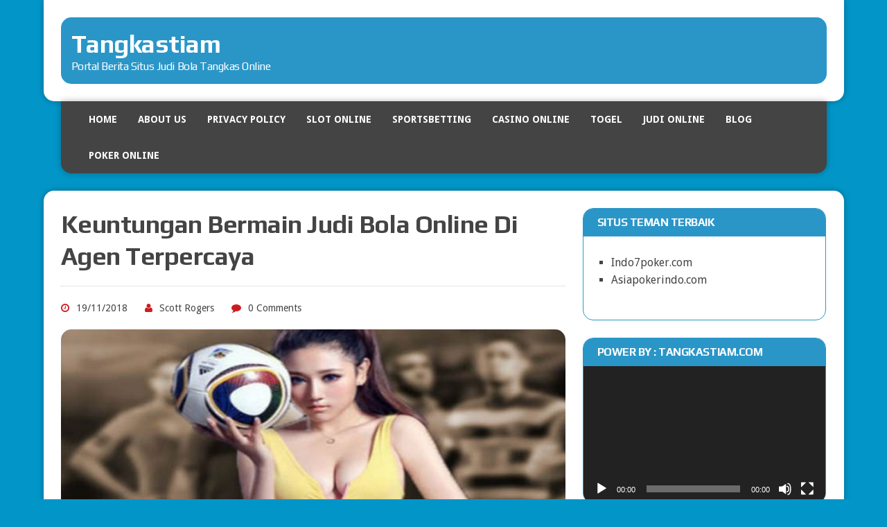

--- FILE ---
content_type: text/html; charset=UTF-8
request_url: https://tangkastiam.com/keuntungan-bermain-judi-bola-online-di-agen-terpercaya/
body_size: 14205
content:
<!DOCTYPE html>
<html class="no-js" lang="id">
<head>
<meta charset="UTF-8">
<meta name="viewport" content="width=device-width, initial-scale=1.0">
<meta name="p:domain_verify" content="929621f24ff69f8d9592212e3d6a4d21"/>
<link rel="profile" href="https://gmpg.org/xfn/11" />
<meta name='robots' content='index, follow, max-image-preview:large, max-snippet:-1, max-video-preview:-1' />
	<style>img:is([sizes="auto" i], [sizes^="auto," i]) { contain-intrinsic-size: 3000px 1500px }</style>
	
	<!-- This site is optimized with the Yoast SEO plugin v26.7 - https://yoast.com/wordpress/plugins/seo/ -->
	<title>Keuntungan Bermain Judi Bola Online Di Agen Terpercaya</title>
	<meta name="description" content="Keuntungan Bermain Judi Bola Online Di Agen Terpercaya dimana situs ini menawarkan banyak sekali promo-promo seru serta layanan terbaik." />
	<link rel="canonical" href="https://tangkastiam.com/keuntungan-bermain-judi-bola-online-di-agen-terpercaya/" />
	<meta property="og:locale" content="id_ID" />
	<meta property="og:type" content="article" />
	<meta property="og:title" content="Keuntungan Bermain Judi Bola Online Di Agen Terpercaya" />
	<meta property="og:description" content="Keuntungan Bermain Judi Bola Online Di Agen Terpercaya dimana situs ini menawarkan banyak sekali promo-promo seru serta layanan terbaik." />
	<meta property="og:url" content="https://tangkastiam.com/keuntungan-bermain-judi-bola-online-di-agen-terpercaya/" />
	<meta property="og:site_name" content="Tangkastiam" />
	<meta property="article:published_time" content="2018-11-19T07:32:24+00:00" />
	<meta property="article:modified_time" content="2018-12-26T07:42:01+00:00" />
	<meta property="og:image" content="https://tangkastiam.com/wp-content/uploads/2018/12/Keuntungan-Bermain-Judi-Bola-Online-Di-Agen-Terpercaya.jpg" />
	<meta property="og:image:width" content="640" />
	<meta property="og:image:height" content="300" />
	<meta property="og:image:type" content="image/jpeg" />
	<meta name="author" content="Scott Rogers" />
	<meta name="twitter:card" content="summary_large_image" />
	<meta name="twitter:label1" content="Ditulis oleh" />
	<meta name="twitter:data1" content="Scott Rogers" />
	<meta name="twitter:label2" content="Estimasi waktu membaca" />
	<meta name="twitter:data2" content="2 menit" />
	<script type="application/ld+json" class="yoast-schema-graph">{"@context":"https://schema.org","@graph":[{"@type":"Article","@id":"https://tangkastiam.com/keuntungan-bermain-judi-bola-online-di-agen-terpercaya/#article","isPartOf":{"@id":"https://tangkastiam.com/keuntungan-bermain-judi-bola-online-di-agen-terpercaya/"},"author":{"name":"Scott Rogers","@id":"https://tangkastiam.com/#/schema/person/2b735f3cb197c66b5ba2dc84d395f785"},"headline":"Keuntungan Bermain Judi Bola Online Di Agen Terpercaya","datePublished":"2018-11-19T07:32:24+00:00","dateModified":"2018-12-26T07:42:01+00:00","mainEntityOfPage":{"@id":"https://tangkastiam.com/keuntungan-bermain-judi-bola-online-di-agen-terpercaya/"},"wordCount":364,"image":{"@id":"https://tangkastiam.com/keuntungan-bermain-judi-bola-online-di-agen-terpercaya/#primaryimage"},"thumbnailUrl":"https://tangkastiam.com/wp-content/uploads/2018/12/Keuntungan-Bermain-Judi-Bola-Online-Di-Agen-Terpercaya.jpg","keywords":["Agen Bola Terpercaya","Agen judi Bola","Bandar Judi Bola","Daftar Judi Bola","Judi Bola","Judi Bola Online","Judi Taruhan Bola","Situs judi Bola","Taruhan Bola"],"articleSection":["Sportsbetting"],"inLanguage":"id"},{"@type":"WebPage","@id":"https://tangkastiam.com/keuntungan-bermain-judi-bola-online-di-agen-terpercaya/","url":"https://tangkastiam.com/keuntungan-bermain-judi-bola-online-di-agen-terpercaya/","name":"Keuntungan Bermain Judi Bola Online Di Agen Terpercaya","isPartOf":{"@id":"https://tangkastiam.com/#website"},"primaryImageOfPage":{"@id":"https://tangkastiam.com/keuntungan-bermain-judi-bola-online-di-agen-terpercaya/#primaryimage"},"image":{"@id":"https://tangkastiam.com/keuntungan-bermain-judi-bola-online-di-agen-terpercaya/#primaryimage"},"thumbnailUrl":"https://tangkastiam.com/wp-content/uploads/2018/12/Keuntungan-Bermain-Judi-Bola-Online-Di-Agen-Terpercaya.jpg","datePublished":"2018-11-19T07:32:24+00:00","dateModified":"2018-12-26T07:42:01+00:00","author":{"@id":"https://tangkastiam.com/#/schema/person/2b735f3cb197c66b5ba2dc84d395f785"},"description":"Keuntungan Bermain Judi Bola Online Di Agen Terpercaya dimana situs ini menawarkan banyak sekali promo-promo seru serta layanan terbaik.","breadcrumb":{"@id":"https://tangkastiam.com/keuntungan-bermain-judi-bola-online-di-agen-terpercaya/#breadcrumb"},"inLanguage":"id","potentialAction":[{"@type":"ReadAction","target":["https://tangkastiam.com/keuntungan-bermain-judi-bola-online-di-agen-terpercaya/"]}]},{"@type":"ImageObject","inLanguage":"id","@id":"https://tangkastiam.com/keuntungan-bermain-judi-bola-online-di-agen-terpercaya/#primaryimage","url":"https://tangkastiam.com/wp-content/uploads/2018/12/Keuntungan-Bermain-Judi-Bola-Online-Di-Agen-Terpercaya.jpg","contentUrl":"https://tangkastiam.com/wp-content/uploads/2018/12/Keuntungan-Bermain-Judi-Bola-Online-Di-Agen-Terpercaya.jpg","width":640,"height":300,"caption":"Keuntungan Bermain Judi Bola Online Di Agen Terpercaya"},{"@type":"BreadcrumbList","@id":"https://tangkastiam.com/keuntungan-bermain-judi-bola-online-di-agen-terpercaya/#breadcrumb","itemListElement":[{"@type":"ListItem","position":1,"name":"Home","item":"https://tangkastiam.com/"},{"@type":"ListItem","position":2,"name":"Keuntungan Bermain Judi Bola Online Di Agen Terpercaya"}]},{"@type":"WebSite","@id":"https://tangkastiam.com/#website","url":"https://tangkastiam.com/","name":"Tangkastiam","description":"Portal Berita Situs Judi Bola Tangkas Online","potentialAction":[{"@type":"SearchAction","target":{"@type":"EntryPoint","urlTemplate":"https://tangkastiam.com/?s={search_term_string}"},"query-input":{"@type":"PropertyValueSpecification","valueRequired":true,"valueName":"search_term_string"}}],"inLanguage":"id"},{"@type":"Person","@id":"https://tangkastiam.com/#/schema/person/2b735f3cb197c66b5ba2dc84d395f785","name":"Scott Rogers","image":{"@type":"ImageObject","inLanguage":"id","@id":"https://tangkastiam.com/#/schema/person/image/","url":"https://secure.gravatar.com/avatar/4114ec84f11623e65f5d1661573c0877622cb14a3af774e60103f5590d3dd701?s=96&d=mm&r=g","contentUrl":"https://secure.gravatar.com/avatar/4114ec84f11623e65f5d1661573c0877622cb14a3af774e60103f5590d3dd701?s=96&d=mm&r=g","caption":"Scott Rogers"}}]}</script>
	<!-- / Yoast SEO plugin. -->


<link rel='dns-prefetch' href='//fonts.googleapis.com' />
<link rel="alternate" type="application/rss+xml" title="Tangkastiam &raquo; Feed" href="https://tangkastiam.com/feed/" />
<link rel="alternate" type="application/rss+xml" title="Tangkastiam &raquo; Umpan Komentar" href="https://tangkastiam.com/comments/feed/" />
<script type="text/javascript">
/* <![CDATA[ */
window._wpemojiSettings = {"baseUrl":"https:\/\/s.w.org\/images\/core\/emoji\/16.0.1\/72x72\/","ext":".png","svgUrl":"https:\/\/s.w.org\/images\/core\/emoji\/16.0.1\/svg\/","svgExt":".svg","source":{"concatemoji":"https:\/\/tangkastiam.com\/wp-includes\/js\/wp-emoji-release.min.js?ver=6.8.3"}};
/*! This file is auto-generated */
!function(s,n){var o,i,e;function c(e){try{var t={supportTests:e,timestamp:(new Date).valueOf()};sessionStorage.setItem(o,JSON.stringify(t))}catch(e){}}function p(e,t,n){e.clearRect(0,0,e.canvas.width,e.canvas.height),e.fillText(t,0,0);var t=new Uint32Array(e.getImageData(0,0,e.canvas.width,e.canvas.height).data),a=(e.clearRect(0,0,e.canvas.width,e.canvas.height),e.fillText(n,0,0),new Uint32Array(e.getImageData(0,0,e.canvas.width,e.canvas.height).data));return t.every(function(e,t){return e===a[t]})}function u(e,t){e.clearRect(0,0,e.canvas.width,e.canvas.height),e.fillText(t,0,0);for(var n=e.getImageData(16,16,1,1),a=0;a<n.data.length;a++)if(0!==n.data[a])return!1;return!0}function f(e,t,n,a){switch(t){case"flag":return n(e,"\ud83c\udff3\ufe0f\u200d\u26a7\ufe0f","\ud83c\udff3\ufe0f\u200b\u26a7\ufe0f")?!1:!n(e,"\ud83c\udde8\ud83c\uddf6","\ud83c\udde8\u200b\ud83c\uddf6")&&!n(e,"\ud83c\udff4\udb40\udc67\udb40\udc62\udb40\udc65\udb40\udc6e\udb40\udc67\udb40\udc7f","\ud83c\udff4\u200b\udb40\udc67\u200b\udb40\udc62\u200b\udb40\udc65\u200b\udb40\udc6e\u200b\udb40\udc67\u200b\udb40\udc7f");case"emoji":return!a(e,"\ud83e\udedf")}return!1}function g(e,t,n,a){var r="undefined"!=typeof WorkerGlobalScope&&self instanceof WorkerGlobalScope?new OffscreenCanvas(300,150):s.createElement("canvas"),o=r.getContext("2d",{willReadFrequently:!0}),i=(o.textBaseline="top",o.font="600 32px Arial",{});return e.forEach(function(e){i[e]=t(o,e,n,a)}),i}function t(e){var t=s.createElement("script");t.src=e,t.defer=!0,s.head.appendChild(t)}"undefined"!=typeof Promise&&(o="wpEmojiSettingsSupports",i=["flag","emoji"],n.supports={everything:!0,everythingExceptFlag:!0},e=new Promise(function(e){s.addEventListener("DOMContentLoaded",e,{once:!0})}),new Promise(function(t){var n=function(){try{var e=JSON.parse(sessionStorage.getItem(o));if("object"==typeof e&&"number"==typeof e.timestamp&&(new Date).valueOf()<e.timestamp+604800&&"object"==typeof e.supportTests)return e.supportTests}catch(e){}return null}();if(!n){if("undefined"!=typeof Worker&&"undefined"!=typeof OffscreenCanvas&&"undefined"!=typeof URL&&URL.createObjectURL&&"undefined"!=typeof Blob)try{var e="postMessage("+g.toString()+"("+[JSON.stringify(i),f.toString(),p.toString(),u.toString()].join(",")+"));",a=new Blob([e],{type:"text/javascript"}),r=new Worker(URL.createObjectURL(a),{name:"wpTestEmojiSupports"});return void(r.onmessage=function(e){c(n=e.data),r.terminate(),t(n)})}catch(e){}c(n=g(i,f,p,u))}t(n)}).then(function(e){for(var t in e)n.supports[t]=e[t],n.supports.everything=n.supports.everything&&n.supports[t],"flag"!==t&&(n.supports.everythingExceptFlag=n.supports.everythingExceptFlag&&n.supports[t]);n.supports.everythingExceptFlag=n.supports.everythingExceptFlag&&!n.supports.flag,n.DOMReady=!1,n.readyCallback=function(){n.DOMReady=!0}}).then(function(){return e}).then(function(){var e;n.supports.everything||(n.readyCallback(),(e=n.source||{}).concatemoji?t(e.concatemoji):e.wpemoji&&e.twemoji&&(t(e.twemoji),t(e.wpemoji)))}))}((window,document),window._wpemojiSettings);
/* ]]> */
</script>
<style id='wp-emoji-styles-inline-css' type='text/css'>

	img.wp-smiley, img.emoji {
		display: inline !important;
		border: none !important;
		box-shadow: none !important;
		height: 1em !important;
		width: 1em !important;
		margin: 0 0.07em !important;
		vertical-align: -0.1em !important;
		background: none !important;
		padding: 0 !important;
	}
</style>
<link rel='stylesheet' id='wp-block-library-css' href='https://tangkastiam.com/wp-includes/css/dist/block-library/style.min.css?ver=6.8.3' type='text/css' media='all' />
<style id='classic-theme-styles-inline-css' type='text/css'>
/*! This file is auto-generated */
.wp-block-button__link{color:#fff;background-color:#32373c;border-radius:9999px;box-shadow:none;text-decoration:none;padding:calc(.667em + 2px) calc(1.333em + 2px);font-size:1.125em}.wp-block-file__button{background:#32373c;color:#fff;text-decoration:none}
</style>
<style id='global-styles-inline-css' type='text/css'>
:root{--wp--preset--aspect-ratio--square: 1;--wp--preset--aspect-ratio--4-3: 4/3;--wp--preset--aspect-ratio--3-4: 3/4;--wp--preset--aspect-ratio--3-2: 3/2;--wp--preset--aspect-ratio--2-3: 2/3;--wp--preset--aspect-ratio--16-9: 16/9;--wp--preset--aspect-ratio--9-16: 9/16;--wp--preset--color--black: #000000;--wp--preset--color--cyan-bluish-gray: #abb8c3;--wp--preset--color--white: #ffffff;--wp--preset--color--pale-pink: #f78da7;--wp--preset--color--vivid-red: #cf2e2e;--wp--preset--color--luminous-vivid-orange: #ff6900;--wp--preset--color--luminous-vivid-amber: #fcb900;--wp--preset--color--light-green-cyan: #7bdcb5;--wp--preset--color--vivid-green-cyan: #00d084;--wp--preset--color--pale-cyan-blue: #8ed1fc;--wp--preset--color--vivid-cyan-blue: #0693e3;--wp--preset--color--vivid-purple: #9b51e0;--wp--preset--gradient--vivid-cyan-blue-to-vivid-purple: linear-gradient(135deg,rgba(6,147,227,1) 0%,rgb(155,81,224) 100%);--wp--preset--gradient--light-green-cyan-to-vivid-green-cyan: linear-gradient(135deg,rgb(122,220,180) 0%,rgb(0,208,130) 100%);--wp--preset--gradient--luminous-vivid-amber-to-luminous-vivid-orange: linear-gradient(135deg,rgba(252,185,0,1) 0%,rgba(255,105,0,1) 100%);--wp--preset--gradient--luminous-vivid-orange-to-vivid-red: linear-gradient(135deg,rgba(255,105,0,1) 0%,rgb(207,46,46) 100%);--wp--preset--gradient--very-light-gray-to-cyan-bluish-gray: linear-gradient(135deg,rgb(238,238,238) 0%,rgb(169,184,195) 100%);--wp--preset--gradient--cool-to-warm-spectrum: linear-gradient(135deg,rgb(74,234,220) 0%,rgb(151,120,209) 20%,rgb(207,42,186) 40%,rgb(238,44,130) 60%,rgb(251,105,98) 80%,rgb(254,248,76) 100%);--wp--preset--gradient--blush-light-purple: linear-gradient(135deg,rgb(255,206,236) 0%,rgb(152,150,240) 100%);--wp--preset--gradient--blush-bordeaux: linear-gradient(135deg,rgb(254,205,165) 0%,rgb(254,45,45) 50%,rgb(107,0,62) 100%);--wp--preset--gradient--luminous-dusk: linear-gradient(135deg,rgb(255,203,112) 0%,rgb(199,81,192) 50%,rgb(65,88,208) 100%);--wp--preset--gradient--pale-ocean: linear-gradient(135deg,rgb(255,245,203) 0%,rgb(182,227,212) 50%,rgb(51,167,181) 100%);--wp--preset--gradient--electric-grass: linear-gradient(135deg,rgb(202,248,128) 0%,rgb(113,206,126) 100%);--wp--preset--gradient--midnight: linear-gradient(135deg,rgb(2,3,129) 0%,rgb(40,116,252) 100%);--wp--preset--font-size--small: 13px;--wp--preset--font-size--medium: 20px;--wp--preset--font-size--large: 36px;--wp--preset--font-size--x-large: 42px;--wp--preset--spacing--20: 0.44rem;--wp--preset--spacing--30: 0.67rem;--wp--preset--spacing--40: 1rem;--wp--preset--spacing--50: 1.5rem;--wp--preset--spacing--60: 2.25rem;--wp--preset--spacing--70: 3.38rem;--wp--preset--spacing--80: 5.06rem;--wp--preset--shadow--natural: 6px 6px 9px rgba(0, 0, 0, 0.2);--wp--preset--shadow--deep: 12px 12px 50px rgba(0, 0, 0, 0.4);--wp--preset--shadow--sharp: 6px 6px 0px rgba(0, 0, 0, 0.2);--wp--preset--shadow--outlined: 6px 6px 0px -3px rgba(255, 255, 255, 1), 6px 6px rgba(0, 0, 0, 1);--wp--preset--shadow--crisp: 6px 6px 0px rgba(0, 0, 0, 1);}:where(.is-layout-flex){gap: 0.5em;}:where(.is-layout-grid){gap: 0.5em;}body .is-layout-flex{display: flex;}.is-layout-flex{flex-wrap: wrap;align-items: center;}.is-layout-flex > :is(*, div){margin: 0;}body .is-layout-grid{display: grid;}.is-layout-grid > :is(*, div){margin: 0;}:where(.wp-block-columns.is-layout-flex){gap: 2em;}:where(.wp-block-columns.is-layout-grid){gap: 2em;}:where(.wp-block-post-template.is-layout-flex){gap: 1.25em;}:where(.wp-block-post-template.is-layout-grid){gap: 1.25em;}.has-black-color{color: var(--wp--preset--color--black) !important;}.has-cyan-bluish-gray-color{color: var(--wp--preset--color--cyan-bluish-gray) !important;}.has-white-color{color: var(--wp--preset--color--white) !important;}.has-pale-pink-color{color: var(--wp--preset--color--pale-pink) !important;}.has-vivid-red-color{color: var(--wp--preset--color--vivid-red) !important;}.has-luminous-vivid-orange-color{color: var(--wp--preset--color--luminous-vivid-orange) !important;}.has-luminous-vivid-amber-color{color: var(--wp--preset--color--luminous-vivid-amber) !important;}.has-light-green-cyan-color{color: var(--wp--preset--color--light-green-cyan) !important;}.has-vivid-green-cyan-color{color: var(--wp--preset--color--vivid-green-cyan) !important;}.has-pale-cyan-blue-color{color: var(--wp--preset--color--pale-cyan-blue) !important;}.has-vivid-cyan-blue-color{color: var(--wp--preset--color--vivid-cyan-blue) !important;}.has-vivid-purple-color{color: var(--wp--preset--color--vivid-purple) !important;}.has-black-background-color{background-color: var(--wp--preset--color--black) !important;}.has-cyan-bluish-gray-background-color{background-color: var(--wp--preset--color--cyan-bluish-gray) !important;}.has-white-background-color{background-color: var(--wp--preset--color--white) !important;}.has-pale-pink-background-color{background-color: var(--wp--preset--color--pale-pink) !important;}.has-vivid-red-background-color{background-color: var(--wp--preset--color--vivid-red) !important;}.has-luminous-vivid-orange-background-color{background-color: var(--wp--preset--color--luminous-vivid-orange) !important;}.has-luminous-vivid-amber-background-color{background-color: var(--wp--preset--color--luminous-vivid-amber) !important;}.has-light-green-cyan-background-color{background-color: var(--wp--preset--color--light-green-cyan) !important;}.has-vivid-green-cyan-background-color{background-color: var(--wp--preset--color--vivid-green-cyan) !important;}.has-pale-cyan-blue-background-color{background-color: var(--wp--preset--color--pale-cyan-blue) !important;}.has-vivid-cyan-blue-background-color{background-color: var(--wp--preset--color--vivid-cyan-blue) !important;}.has-vivid-purple-background-color{background-color: var(--wp--preset--color--vivid-purple) !important;}.has-black-border-color{border-color: var(--wp--preset--color--black) !important;}.has-cyan-bluish-gray-border-color{border-color: var(--wp--preset--color--cyan-bluish-gray) !important;}.has-white-border-color{border-color: var(--wp--preset--color--white) !important;}.has-pale-pink-border-color{border-color: var(--wp--preset--color--pale-pink) !important;}.has-vivid-red-border-color{border-color: var(--wp--preset--color--vivid-red) !important;}.has-luminous-vivid-orange-border-color{border-color: var(--wp--preset--color--luminous-vivid-orange) !important;}.has-luminous-vivid-amber-border-color{border-color: var(--wp--preset--color--luminous-vivid-amber) !important;}.has-light-green-cyan-border-color{border-color: var(--wp--preset--color--light-green-cyan) !important;}.has-vivid-green-cyan-border-color{border-color: var(--wp--preset--color--vivid-green-cyan) !important;}.has-pale-cyan-blue-border-color{border-color: var(--wp--preset--color--pale-cyan-blue) !important;}.has-vivid-cyan-blue-border-color{border-color: var(--wp--preset--color--vivid-cyan-blue) !important;}.has-vivid-purple-border-color{border-color: var(--wp--preset--color--vivid-purple) !important;}.has-vivid-cyan-blue-to-vivid-purple-gradient-background{background: var(--wp--preset--gradient--vivid-cyan-blue-to-vivid-purple) !important;}.has-light-green-cyan-to-vivid-green-cyan-gradient-background{background: var(--wp--preset--gradient--light-green-cyan-to-vivid-green-cyan) !important;}.has-luminous-vivid-amber-to-luminous-vivid-orange-gradient-background{background: var(--wp--preset--gradient--luminous-vivid-amber-to-luminous-vivid-orange) !important;}.has-luminous-vivid-orange-to-vivid-red-gradient-background{background: var(--wp--preset--gradient--luminous-vivid-orange-to-vivid-red) !important;}.has-very-light-gray-to-cyan-bluish-gray-gradient-background{background: var(--wp--preset--gradient--very-light-gray-to-cyan-bluish-gray) !important;}.has-cool-to-warm-spectrum-gradient-background{background: var(--wp--preset--gradient--cool-to-warm-spectrum) !important;}.has-blush-light-purple-gradient-background{background: var(--wp--preset--gradient--blush-light-purple) !important;}.has-blush-bordeaux-gradient-background{background: var(--wp--preset--gradient--blush-bordeaux) !important;}.has-luminous-dusk-gradient-background{background: var(--wp--preset--gradient--luminous-dusk) !important;}.has-pale-ocean-gradient-background{background: var(--wp--preset--gradient--pale-ocean) !important;}.has-electric-grass-gradient-background{background: var(--wp--preset--gradient--electric-grass) !important;}.has-midnight-gradient-background{background: var(--wp--preset--gradient--midnight) !important;}.has-small-font-size{font-size: var(--wp--preset--font-size--small) !important;}.has-medium-font-size{font-size: var(--wp--preset--font-size--medium) !important;}.has-large-font-size{font-size: var(--wp--preset--font-size--large) !important;}.has-x-large-font-size{font-size: var(--wp--preset--font-size--x-large) !important;}
:where(.wp-block-post-template.is-layout-flex){gap: 1.25em;}:where(.wp-block-post-template.is-layout-grid){gap: 1.25em;}
:where(.wp-block-columns.is-layout-flex){gap: 2em;}:where(.wp-block-columns.is-layout-grid){gap: 2em;}
:root :where(.wp-block-pullquote){font-size: 1.5em;line-height: 1.6;}
</style>
<link rel='stylesheet' id='acx_fsmi_styles-css' href='https://tangkastiam.com/wp-content/plugins/floating-social-media-icon/css/style.css?v=4.3.5&#038;ver=6.8.3' type='text/css' media='all' />
<link rel='stylesheet' id='widgetopts-styles-css' href='https://tangkastiam.com/wp-content/plugins/widget-options/assets/css/widget-options.css?ver=4.1.1' type='text/css' media='all' />
<link rel='stylesheet' id='mh-google-fonts-css' href='https://fonts.googleapis.com/css?family=Droid+Sans:400,700|Play:400,700' type='text/css' media='all' />
<link rel='stylesheet' id='mh-font-awesome-css' href='https://tangkastiam.com/wp-content/themes/mh-joystick-lite/includes/font-awesome.min.css' type='text/css' media='all' />
<link rel='stylesheet' id='mh-style-css' href='https://tangkastiam.com/wp-content/themes/mh-joystick-lite/style.css?ver=6.8.3' type='text/css' media='all' />
<script type="text/javascript" src="https://tangkastiam.com/wp-includes/js/jquery/jquery.min.js?ver=3.7.1" id="jquery-core-js"></script>
<script type="text/javascript" src="https://tangkastiam.com/wp-includes/js/jquery/jquery-migrate.min.js?ver=3.4.1" id="jquery-migrate-js"></script>
<script type="text/javascript" src="https://tangkastiam.com/wp-content/themes/mh-joystick-lite/js/scripts.js?ver=6.8.3" id="mh-scripts-js"></script>
<link rel="https://api.w.org/" href="https://tangkastiam.com/wp-json/" /><link rel="alternate" title="JSON" type="application/json" href="https://tangkastiam.com/wp-json/wp/v2/posts/110" /><link rel="EditURI" type="application/rsd+xml" title="RSD" href="https://tangkastiam.com/xmlrpc.php?rsd" />
<meta name="generator" content="WordPress 6.8.3" />
<link rel='shortlink' href='https://tangkastiam.com/?p=110' />
<link rel="alternate" title="oEmbed (JSON)" type="application/json+oembed" href="https://tangkastiam.com/wp-json/oembed/1.0/embed?url=https%3A%2F%2Ftangkastiam.com%2Fkeuntungan-bermain-judi-bola-online-di-agen-terpercaya%2F" />
<link rel="alternate" title="oEmbed (XML)" type="text/xml+oembed" href="https://tangkastiam.com/wp-json/oembed/1.0/embed?url=https%3A%2F%2Ftangkastiam.com%2Fkeuntungan-bermain-judi-bola-online-di-agen-terpercaya%2F&#038;format=xml" />



<!-- Starting Styles For Social Media Icon From Acurax International www.acurax.com -->
<style type='text/css'>
#divBottomRight img 
{
width: 50px; 
}
#divBottomRight 
{
min-width:0px; 
position: static; 
}
</style>
<!-- Ending Styles For Social Media Icon From Acurax International www.acurax.com -->



<!--[if lt IE 9]>
<script src="https://tangkastiam.com/wp-content/themes/mh-joystick-lite/js/css3-mediaqueries.js"></script>
<![endif]-->
<link rel="icon" href="https://tangkastiam.com/wp-content/uploads/2022/02/tangkastiam-150x150.png" sizes="32x32" />
<link rel="icon" href="https://tangkastiam.com/wp-content/uploads/2022/02/tangkastiam-300x300.png" sizes="192x192" />
<link rel="apple-touch-icon" href="https://tangkastiam.com/wp-content/uploads/2022/02/tangkastiam-300x300.png" />
<meta name="msapplication-TileImage" content="https://tangkastiam.com/wp-content/uploads/2022/02/tangkastiam-300x300.png" />
</head>
<body class="wp-singular post-template-default single single-post postid-110 single-format-standard wp-theme-mh-joystick-lite mh-right-sb">
<div class="mh-container">
<header class="mh-header header-logo-full mh-row mh-clearfix">
	<a href="https://tangkastiam.com/" title="Tangkastiam" rel="home">
<div class="logo-wrap" role="banner">
<div class="logo">
<h1 class="logo-title">Tangkastiam</h1>
<h2 class="logo-tagline">Portal Berita Situs Judi Bola Tangkas Online</h2>
</div>
</div>
</a>
</header>
<nav class="main-nav mh-clearfix">
	<div class="menu-menu-1-container"><ul id="menu-menu-1" class="menu"><li id="menu-item-13" class="menu-item menu-item-type-post_type menu-item-object-page menu-item-home menu-item-13"><a href="https://tangkastiam.com/">Home</a></li>
<li id="menu-item-14" class="menu-item menu-item-type-post_type menu-item-object-page menu-item-14"><a href="https://tangkastiam.com/about-us/">About Us</a></li>
<li id="menu-item-30" class="menu-item menu-item-type-post_type menu-item-object-page menu-item-privacy-policy menu-item-30"><a rel="privacy-policy" href="https://tangkastiam.com/privacy-policy/">Privacy Policy</a></li>
<li id="menu-item-331" class="menu-item menu-item-type-taxonomy menu-item-object-category menu-item-331"><a href="https://tangkastiam.com/category/slot-online/">Slot Online</a></li>
<li id="menu-item-332" class="menu-item menu-item-type-taxonomy menu-item-object-category current-post-ancestor current-menu-parent current-post-parent menu-item-332"><a href="https://tangkastiam.com/category/sportsbetting/">Sportsbetting</a></li>
<li id="menu-item-333" class="menu-item menu-item-type-taxonomy menu-item-object-category menu-item-333"><a href="https://tangkastiam.com/category/casino-online/">Casino Online</a></li>
<li id="menu-item-334" class="menu-item menu-item-type-taxonomy menu-item-object-category menu-item-334"><a href="https://tangkastiam.com/category/togel/">Togel</a></li>
<li id="menu-item-335" class="menu-item menu-item-type-taxonomy menu-item-object-category menu-item-335"><a href="https://tangkastiam.com/category/judi-online/">Judi Online</a></li>
<li id="menu-item-336" class="menu-item menu-item-type-taxonomy menu-item-object-category menu-item-336"><a href="https://tangkastiam.com/category/blog/">Blog</a></li>
<li id="menu-item-337" class="menu-item menu-item-type-taxonomy menu-item-object-category menu-item-337"><a href="https://tangkastiam.com/category/poker-online/">Poker Online</a></li>
</ul></div></nav>
<div class="slicknav mh-clearfix"></div>
<div class="mh-wrapper"><div class="mh-row mh-clearfix">
	<div id="main-content" class="mh-content"><article class="post-wrapper post-110 post type-post status-publish format-standard has-post-thumbnail hentry category-sportsbetting tag-agen-bola-terpercaya tag-agen-judi-bola tag-bandar-judi-bola tag-daftar-judi-bola tag-judi-bola tag-judi-bola-online tag-judi-taruhan-bola tag-situs-judi-bola tag-taruhan-bola">
	<header class="entry-header">
		<h1 class="entry-title">
			Keuntungan Bermain Judi Bola Online Di Agen Terpercaya		</h1><p class="entry-meta">
<span class="entry-meta-date updated"><i class="fa fa-clock-o"></i>19/11/2018</span><span class="entry-meta-author vcard"><i class="fa fa-user"></i><a class="fn" href="https://tangkastiam.com/author/scottrogers/">Scott Rogers</a></span><span class="entry-meta-comments"><i class="fa fa-comment"></i>0 Comments</span></p>

<figure class="entry-thumbnail">
<img width="640" height="300" src="https://tangkastiam.com/wp-content/uploads/2018/12/Keuntungan-Bermain-Judi-Bola-Online-Di-Agen-Terpercaya.jpg" class="attachment-mh-joystick-lite-slider size-mh-joystick-lite-slider wp-post-image" alt="Keuntungan Bermain Judi Bola Online Di Agen Terpercaya" decoding="async" fetchpriority="high" srcset="https://tangkastiam.com/wp-content/uploads/2018/12/Keuntungan-Bermain-Judi-Bola-Online-Di-Agen-Terpercaya.jpg 640w, https://tangkastiam.com/wp-content/uploads/2018/12/Keuntungan-Bermain-Judi-Bola-Online-Di-Agen-Terpercaya-300x141.jpg 300w" sizes="(max-width: 640px) 100vw, 640px" /></figure>
    </header><p class="entry-category">
<span class="entry-category-title">Kategori</span><a href="https://tangkastiam.com/category/sportsbetting/" rel="category tag">Sportsbetting</a></p>
	<div class="entry-content">
		
<h2 class="wp-block-heading"><strong>Keuntungan Bermain Judi Bola Online Di Agen Terpercaya</strong></h2>



<div class="wp-block-image"><figure class="aligncenter"><img decoding="async" width="640" height="300" src="https://tangkastiam.com/wp-content/uploads/2018/12/Keuntungan-Bermain-Judi-Bola-Online-Di-Agen-Terpercaya.jpg" alt="Keuntungan Bermain Judi Bola Online Di Agen Terpercaya" class="wp-image-112" srcset="https://tangkastiam.com/wp-content/uploads/2018/12/Keuntungan-Bermain-Judi-Bola-Online-Di-Agen-Terpercaya.jpg 640w, https://tangkastiam.com/wp-content/uploads/2018/12/Keuntungan-Bermain-Judi-Bola-Online-Di-Agen-Terpercaya-300x141.jpg 300w" sizes="(max-width: 640px) 100vw, 640px" /></figure></div>



<p><a href="https://tangkastiam.com">Tangkastiam</a> &#8211; Bermain judi bola secara online adalah permainan judi onlie yang sekarang ini sedang populer dan banyak di pilih orang. permainan judi yang satu ini memberikan banyak jalan untuk menang atau peluang menang yang besar. jika sekarang ini anda ingin bermain judi online dengan cara main yang mudah berpeluang menang yang besar tentu anda harus mencarai agen judi bola online yang terpercaya.</p>



<blockquote class="wp-block-quote is-layout-flow wp-block-quote-is-layout-flow"><p><strong>Baca Juga :</strong> <a href="https://tangkastiam.com/jenis-permainan-judi-casino-online-yang-populer/">Jenis Permainan Judi Casino Online Yang Populer</a></p></blockquote>



<p>Karena jika snda bermain judi bola online pada agen yang terbaik dan terpercaya tentu anda akan mendapatkan banyak sekali keuntungan. Jika anda tida percaya abhwa anda bisa mendapatkan keuntungan yang besar jika bermain pad agen yang terpercaya, tentu anda harus tahu tentang keuntungan bermain judi bola onlue di agen terpercaya, seperti yang akan di sebutkan di bawah ini.</p>



<ul class="wp-block-list"><li><strong>Bermain dengan rasa yang nyaman</strong></li></ul>



<p>Jika anda bermain judi bola online pada agen judi online yang terbaik dan terpercaya, tentu anda akan mendapatkan rasa nyaman dalam bermain. Setiap agen yang terpercaya akan selalu memberikan kenyamanan bagi para bettor yang bermain. Dengan rasa nyaman itulah tentu anda bisa dengan mudah memiliki konsentrasi yang penuh yang membantu anda untuk mudah menang darai permainan judi taruhan bola online ini.</p>



<ul class="wp-block-list"><li><strong>Proses deposit dan withdraw yang cepat</strong></li></ul>



<p>Sudah pasti bahwa jika anda bermain pada agen yang terpercaya tentu anda akan mendapatkan sebuah proses deposit dan juga withdraw yang cepat, biasanya setiap agen jud bola onlein yang terpercaya akan selalu memberikan waktu hanya sekitar 10 menit untuk roses transaksi deposit dan juga proses transaksi withdraw pada permainan judi taruhan bola online ini.</p>



<ul class="wp-block-list"><li><strong>Ada banyak bonus yang di berikan</strong></li></ul>



<p>Agen yang terpercaya memiliki banyak bonus, seperti bonus new member, bonus deposit, dan banyak lagi lainnya. tapi pastinya untuk mendapatkan semua bonus tersebut, semua membernya harus memenuhi syarat dan ketentuan yang berlaku agar bisa dengan mudah mendapatkan bonus yang di inginkan.</p>



<p>Itulah beberapa <a href="https://tangkastiam.com/keuntungan-bermain-judi-bola-online-di-agen-terpercaya/">Keuntungan Bermain Judi Bola Online Di Agen Terpercaya</a> yang bisa kalian dapatkan dengan mudah, untuk kalian yang saat ini tengah mencari tempat untuk bermain kalian bisa langsung mendaftarkan diri melalui website resmi salah satu Agen Tangkas Online Terpercaya yang ada di negara kalian tersebut.</p>
	</div><div class="entry-tags"><span class="tag-title">Topics</span><a href="https://tangkastiam.com/tag/agen-bola-terpercaya/" rel="tag">Agen Bola Terpercaya</a><a href="https://tangkastiam.com/tag/agen-judi-bola/" rel="tag">Agen judi Bola</a><a href="https://tangkastiam.com/tag/bandar-judi-bola/" rel="tag">Bandar Judi Bola</a><a href="https://tangkastiam.com/tag/daftar-judi-bola/" rel="tag">Daftar Judi Bola</a><a href="https://tangkastiam.com/tag/judi-bola/" rel="tag">Judi Bola</a><a href="https://tangkastiam.com/tag/judi-bola-online/" rel="tag">Judi Bola Online</a><a href="https://tangkastiam.com/tag/judi-taruhan-bola/" rel="tag">Judi Taruhan Bola</a><a href="https://tangkastiam.com/tag/situs-judi-bola/" rel="tag">Situs judi Bola</a><a href="https://tangkastiam.com/tag/taruhan-bola/" rel="tag">Taruhan Bola</a></div></article><nav class="post-nav-wrap" role="navigation">
<ul class="post-nav mh-clearfix">
<li class="post-nav-prev">
<a href="https://tangkastiam.com/jenis-permainan-judi-casino-online-yang-populer/" rel="prev"><i class="fa fa-chevron-left"></i>Previous post</a></li>
<li class="post-nav-next">
<a href="https://tangkastiam.com/situs-tangkas-bola-terbaik-serta-terpercaya/" rel="next">Next post<i class="fa fa-chevron-right"></i></a></li>
</ul>
</nav>
	</div>
	<aside class="mh-sidebar">
	<div id="text-3" class="widget sb-widget widget_text"><h4 class="widget-title">Situs Teman Terbaik</h4>			<div class="textwidget"><ul>
<li><a href="https://indo7poker.com/">Indo7poker.com</a></li>
<li><a href="https://asiapokerindo.com/">Asiapokerindo.com</a></li>
</ul>
</div>
		</div><div id="media_video-2" class="widget sb-widget widget_media_video"><h4 class="widget-title">Power By : Tangkastiam.com</h4><div style="width:100%;" class="wp-video"><!--[if lt IE 9]><script>document.createElement('video');</script><![endif]-->
<video class="wp-video-shortcode" id="video-110-1" preload="metadata" controls="controls"><source type="video/youtube" src="https://youtu.be/zlg9HPNXLoY?_=1" /><a href="https://youtu.be/zlg9HPNXLoY">https://youtu.be/zlg9HPNXLoY</a></video></div></div><div id="text-2" class="widget sb-widget widget_text"><h4 class="widget-title">Social Media</h4>			<div class="textwidget"><style>
#short_code_si_icon img 
 {width:50px; 
}
.scid-1 img 
{
width:50px !important; 
}
</style><div id='short_code_si_icon' style='text-align:center;' class='acx_fsmi_float_fix scid-1'><a href="https://www.twitter.com/https://twitter.com/SitusGame" target='_blank' title='Visit Us On Twitter'><img src='https://tangkastiam.com/wp-content/plugins/floating-social-media-icon/images/themes/18/twitter.png' style='border:0px;' alt='Visit Us On Twitter' height='50px' width='50px' /></a><a href='https://www.wattpad.com/story/169898345' target='_blank'  title='Visit Us On Facebook'><img src='https://tangkastiam.com/wp-content/plugins/floating-social-media-icon/images/themes/18/facebook.png' style='border:0px;' alt='Visit Us On Facebook' height='50px' width='50px' /></a><a href='https://www.pinterest.com/tangkastiam/' target='_blank'   title='Visit Us On Pinterest'><img src='https://tangkastiam.com/wp-content/plugins/floating-social-media-icon/images/themes/18/pinterest.png' style='border:0px;' alt='Visit Us On Pinterest' height='50px' width='50px' /></a><a href='https://www.youtube.com/channel/UCqXuBmd0idmCewCCba6SjFw' target='_blank'  title='Visit Us On Youtube'><img src='https://tangkastiam.com/wp-content/plugins/floating-social-media-icon/images/themes/18/youtube.png' style='border:0px;' alt='Visit Us On Youtube' height='50px' width='50px' /></a><a href='https://tangkastiam.tumblr.com/' target='_blank'  title='Visit Us On Linkedin'><img src='https://tangkastiam.com/wp-content/plugins/floating-social-media-icon/images/themes/18/linkedin.png' style='border:0px;' alt='Visit Us On Linkedin' height='50px' width='50px' /></a><a href='https://tangkastiam.com/feed' target='_blank'  title='Check Our Feed'><img src='https://tangkastiam.com/wp-content/plugins/floating-social-media-icon/images/themes/18/feed.png' style='border:0px;' alt='Check Our Feed' height='50px' width='50px' /></a><a href='https://tangkastiam.wordpress.com/' target='_blank'  title='Visit Us On Instagram'><img src='https://tangkastiam.com/wp-content/plugins/floating-social-media-icon/images/themes/18/instagram.png' style='border:0px;' alt='Visit Us On Instagram' height='50px' width='50px' /></a></div>
</div>
		</div>
		<div id="recent-posts-2" class="widget sb-widget widget_recent_entries">
		<h4 class="widget-title">Pos-pos Terbaru</h4>
		<ul>
											<li>
					<a href="https://tangkastiam.com/rahasia-rtp-slot-gacor-di-togelslot88-yang-wajib-pemain-ketahui/">Rahasia RTP Slot Gacor di Togelslot88 yang Wajib Pemain Ketahui</a>
									</li>
											<li>
					<a href="https://tangkastiam.com/sejarah-awal-togel-hongkong-mulai-mendunia/">Sejarah Awal Togel Hongkong Mulai Mendunia</a>
									</li>
											<li>
					<a href="https://tangkastiam.com/shio-elemen-dalam-toto-macau-bagaimana-cara-menentukannya/">Shio &#038; Elemen dalam Toto Macau: Bagaimana Cara Menentukannya?</a>
									</li>
											<li>
					<a href="https://tangkastiam.com/mengenal-slot777-sebagai-situs-slot-online-terbaik/">Mengenal Slot777 sebagai Situs Slot Online Terbaik</a>
									</li>
											<li>
					<a href="https://tangkastiam.com/slot-online-game-terpopuler-dengan-banyak-sekali-kelebihannya/">Slot Online Game Terpopuler Dengan Banyak Sekali Kelebihannya</a>
									</li>
					</ul>

		</div><div id="archives-2" class="widget sb-widget widget_archive"><h4 class="widget-title">Arsip</h4>
			<ul>
					<li><a href='https://tangkastiam.com/2025/09/'>September 2025</a></li>
	<li><a href='https://tangkastiam.com/2025/02/'>Februari 2025</a></li>
	<li><a href='https://tangkastiam.com/2024/03/'>Maret 2024</a></li>
	<li><a href='https://tangkastiam.com/2023/12/'>Desember 2023</a></li>
	<li><a href='https://tangkastiam.com/2023/11/'>November 2023</a></li>
	<li><a href='https://tangkastiam.com/2023/10/'>Oktober 2023</a></li>
	<li><a href='https://tangkastiam.com/2023/09/'>September 2023</a></li>
	<li><a href='https://tangkastiam.com/2023/08/'>Agustus 2023</a></li>
	<li><a href='https://tangkastiam.com/2023/07/'>Juli 2023</a></li>
	<li><a href='https://tangkastiam.com/2023/06/'>Juni 2023</a></li>
	<li><a href='https://tangkastiam.com/2023/05/'>Mei 2023</a></li>
	<li><a href='https://tangkastiam.com/2023/03/'>Maret 2023</a></li>
	<li><a href='https://tangkastiam.com/2023/02/'>Februari 2023</a></li>
	<li><a href='https://tangkastiam.com/2023/01/'>Januari 2023</a></li>
	<li><a href='https://tangkastiam.com/2022/12/'>Desember 2022</a></li>
	<li><a href='https://tangkastiam.com/2022/10/'>Oktober 2022</a></li>
	<li><a href='https://tangkastiam.com/2022/09/'>September 2022</a></li>
	<li><a href='https://tangkastiam.com/2022/08/'>Agustus 2022</a></li>
	<li><a href='https://tangkastiam.com/2022/07/'>Juli 2022</a></li>
	<li><a href='https://tangkastiam.com/2022/06/'>Juni 2022</a></li>
	<li><a href='https://tangkastiam.com/2022/05/'>Mei 2022</a></li>
	<li><a href='https://tangkastiam.com/2022/01/'>Januari 2022</a></li>
	<li><a href='https://tangkastiam.com/2021/12/'>Desember 2021</a></li>
	<li><a href='https://tangkastiam.com/2021/10/'>Oktober 2021</a></li>
	<li><a href='https://tangkastiam.com/2021/09/'>September 2021</a></li>
	<li><a href='https://tangkastiam.com/2021/08/'>Agustus 2021</a></li>
	<li><a href='https://tangkastiam.com/2021/07/'>Juli 2021</a></li>
	<li><a href='https://tangkastiam.com/2021/05/'>Mei 2021</a></li>
	<li><a href='https://tangkastiam.com/2020/09/'>September 2020</a></li>
	<li><a href='https://tangkastiam.com/2020/03/'>Maret 2020</a></li>
	<li><a href='https://tangkastiam.com/2019/10/'>Oktober 2019</a></li>
	<li><a href='https://tangkastiam.com/2018/12/'>Desember 2018</a></li>
	<li><a href='https://tangkastiam.com/2018/11/'>November 2018</a></li>
	<li><a href='https://tangkastiam.com/2018/10/'>Oktober 2018</a></li>
	<li><a href='https://tangkastiam.com/2018/09/'>September 2018</a></li>
	<li><a href='https://tangkastiam.com/2018/08/'>Agustus 2018</a></li>
	<li><a href='https://tangkastiam.com/2018/07/'>Juli 2018</a></li>
	<li><a href='https://tangkastiam.com/2018/06/'>Juni 2018</a></li>
	<li><a href='https://tangkastiam.com/2018/03/'>Maret 2018</a></li>
	<li><a href='https://tangkastiam.com/2018/02/'>Februari 2018</a></li>
	<li><a href='https://tangkastiam.com/2018/01/'>Januari 2018</a></li>
			</ul>

			</div><div id="categories-2" class="widget sb-widget widget_categories"><h4 class="widget-title">Kategori</h4>
			<ul>
					<li class="cat-item cat-item-1"><a href="https://tangkastiam.com/category/blog/">Blog</a>
</li>
	<li class="cat-item cat-item-6"><a href="https://tangkastiam.com/category/casino-online/">Casino Online</a>
</li>
	<li class="cat-item cat-item-3"><a href="https://tangkastiam.com/category/judi-online/">Judi Online</a>
</li>
	<li class="cat-item cat-item-7"><a href="https://tangkastiam.com/category/poker-online/">Poker Online</a>
</li>
	<li class="cat-item cat-item-105"><a href="https://tangkastiam.com/category/slot-online/">Slot Online</a>
</li>
	<li class="cat-item cat-item-5"><a href="https://tangkastiam.com/category/sportsbetting/">Sportsbetting</a>
</li>
	<li class="cat-item cat-item-108"><a href="https://tangkastiam.com/category/togel/">Togel</a>
</li>
	<li class="cat-item cat-item-113"><a href="https://tangkastiam.com/category/togel-hongkong/">togel hongkong</a>
</li>
			</ul>

			</div><div id="tag_cloud-2" class="widget sb-widget widget_tag_cloud"><h4 class="widget-title">Tag</h4><div class="tagcloud"><a href="https://tangkastiam.com/tag/88tangkas/" class="tag-cloud-link tag-link-11 tag-link-position-1" style="font-size: 15.636363636364pt;" aria-label="88Tangkas (3 item)">88Tangkas</a>
<a href="https://tangkastiam.com/tag/agen-bola/" class="tag-cloud-link tag-link-30 tag-link-position-2" style="font-size: 12.581818181818pt;" aria-label="Agen Bola (2 item)">Agen Bola</a>
<a href="https://tangkastiam.com/tag/agen-bola-tangkas/" class="tag-cloud-link tag-link-27 tag-link-position-3" style="font-size: 15.636363636364pt;" aria-label="Agen Bola Tangkas (3 item)">Agen Bola Tangkas</a>
<a href="https://tangkastiam.com/tag/agen-bola-terpercaya/" class="tag-cloud-link tag-link-90 tag-link-position-4" style="font-size: 8pt;" aria-label="Agen Bola Terpercaya (1 item)">Agen Bola Terpercaya</a>
<a href="https://tangkastiam.com/tag/agen-casino-online/" class="tag-cloud-link tag-link-62 tag-link-position-5" style="font-size: 12.581818181818pt;" aria-label="Agen Casino Online (2 item)">Agen Casino Online</a>
<a href="https://tangkastiam.com/tag/agen-judi/" class="tag-cloud-link tag-link-32 tag-link-position-6" style="font-size: 15.636363636364pt;" aria-label="Agen Judi (3 item)">Agen Judi</a>
<a href="https://tangkastiam.com/tag/agen-judi-bola/" class="tag-cloud-link tag-link-69 tag-link-position-7" style="font-size: 12.581818181818pt;" aria-label="Agen judi Bola (2 item)">Agen judi Bola</a>
<a href="https://tangkastiam.com/tag/agen-tangkas/" class="tag-cloud-link tag-link-14 tag-link-position-8" style="font-size: 15.636363636364pt;" aria-label="Agen Tangkas (3 item)">Agen Tangkas</a>
<a href="https://tangkastiam.com/tag/bandar-judi/" class="tag-cloud-link tag-link-52 tag-link-position-9" style="font-size: 15.636363636364pt;" aria-label="Bandar Judi (3 item)">Bandar Judi</a>
<a href="https://tangkastiam.com/tag/bandar-judi-bola/" class="tag-cloud-link tag-link-91 tag-link-position-10" style="font-size: 8pt;" aria-label="Bandar Judi Bola (1 item)">Bandar Judi Bola</a>
<a href="https://tangkastiam.com/tag/bola-tangkas/" class="tag-cloud-link tag-link-9 tag-link-position-11" style="font-size: 12.581818181818pt;" aria-label="Bola Tangkas (2 item)">Bola Tangkas</a>
<a href="https://tangkastiam.com/tag/casino-baccarat/" class="tag-cloud-link tag-link-87 tag-link-position-12" style="font-size: 8pt;" aria-label="Casino Baccarat (1 item)">Casino Baccarat</a>
<a href="https://tangkastiam.com/tag/casino-blackjack/" class="tag-cloud-link tag-link-83 tag-link-position-13" style="font-size: 8pt;" aria-label="Casino Blackjack (1 item)">Casino Blackjack</a>
<a href="https://tangkastiam.com/tag/casino-online/" class="tag-cloud-link tag-link-22 tag-link-position-14" style="font-size: 22pt;" aria-label="Casino Online (6 item)">Casino Online</a>
<a href="https://tangkastiam.com/tag/casino-roullete/" class="tag-cloud-link tag-link-89 tag-link-position-15" style="font-size: 8pt;" aria-label="Casino Roullete (1 item)">Casino Roullete</a>
<a href="https://tangkastiam.com/tag/casino-sicbo/" class="tag-cloud-link tag-link-85 tag-link-position-16" style="font-size: 8pt;" aria-label="Casino Sicbo (1 item)">Casino Sicbo</a>
<a href="https://tangkastiam.com/tag/casino-slot/" class="tag-cloud-link tag-link-44 tag-link-position-17" style="font-size: 18.181818181818pt;" aria-label="Casino Slot (4 item)">Casino Slot</a>
<a href="https://tangkastiam.com/tag/daftar-casino-online/" class="tag-cloud-link tag-link-61 tag-link-position-18" style="font-size: 15.636363636364pt;" aria-label="Daftar Casino Online (3 item)">Daftar Casino Online</a>
<a href="https://tangkastiam.com/tag/daftar-judi-bola/" class="tag-cloud-link tag-link-55 tag-link-position-19" style="font-size: 12.581818181818pt;" aria-label="Daftar Judi Bola (2 item)">Daftar Judi Bola</a>
<a href="https://tangkastiam.com/tag/daftar-poker/" class="tag-cloud-link tag-link-77 tag-link-position-20" style="font-size: 8pt;" aria-label="Daftar Poker (1 item)">Daftar Poker</a>
<a href="https://tangkastiam.com/tag/daftar-poker-online/" class="tag-cloud-link tag-link-80 tag-link-position-21" style="font-size: 8pt;" aria-label="Daftar Poker Online (1 item)">Daftar Poker Online</a>
<a href="https://tangkastiam.com/tag/daftar-tangkas/" class="tag-cloud-link tag-link-28 tag-link-position-22" style="font-size: 12.581818181818pt;" aria-label="Daftar Tangkas (2 item)">Daftar Tangkas</a>
<a href="https://tangkastiam.com/tag/game-poker-online/" class="tag-cloud-link tag-link-78 tag-link-position-23" style="font-size: 8pt;" aria-label="Game Poker Online (1 item)">Game Poker Online</a>
<a href="https://tangkastiam.com/tag/joker123/" class="tag-cloud-link tag-link-16 tag-link-position-24" style="font-size: 12.581818181818pt;" aria-label="Joker123 (2 item)">Joker123</a>
<a href="https://tangkastiam.com/tag/judi-bola/" class="tag-cloud-link tag-link-29 tag-link-position-25" style="font-size: 20.218181818182pt;" aria-label="Judi Bola (5 item)">Judi Bola</a>
<a href="https://tangkastiam.com/tag/judi-casino/" class="tag-cloud-link tag-link-46 tag-link-position-26" style="font-size: 15.636363636364pt;" aria-label="Judi Casino (3 item)">Judi Casino</a>
<a href="https://tangkastiam.com/tag/judi-casino-online/" class="tag-cloud-link tag-link-59 tag-link-position-27" style="font-size: 15.636363636364pt;" aria-label="Judi Casino Online (3 item)">Judi Casino Online</a>
<a href="https://tangkastiam.com/tag/judi-online/" class="tag-cloud-link tag-link-31 tag-link-position-28" style="font-size: 20.218181818182pt;" aria-label="Judi Online (5 item)">Judi Online</a>
<a href="https://tangkastiam.com/tag/judi-poker-online/" class="tag-cloud-link tag-link-79 tag-link-position-29" style="font-size: 8pt;" aria-label="Judi Poker Online (1 item)">Judi Poker Online</a>
<a href="https://tangkastiam.com/tag/judi-slot/" class="tag-cloud-link tag-link-41 tag-link-position-30" style="font-size: 12.581818181818pt;" aria-label="Judi Slot (2 item)">Judi Slot</a>
<a href="https://tangkastiam.com/tag/judi-tangkas/" class="tag-cloud-link tag-link-13 tag-link-position-31" style="font-size: 12.581818181818pt;" aria-label="Judi Tangkas (2 item)">Judi Tangkas</a>
<a href="https://tangkastiam.com/tag/live-baccarat/" class="tag-cloud-link tag-link-88 tag-link-position-32" style="font-size: 8pt;" aria-label="Live Baccarat (1 item)">Live Baccarat</a>
<a href="https://tangkastiam.com/tag/live-blackjack/" class="tag-cloud-link tag-link-84 tag-link-position-33" style="font-size: 8pt;" aria-label="Live Blackjack (1 item)">Live Blackjack</a>
<a href="https://tangkastiam.com/tag/live-casino/" class="tag-cloud-link tag-link-57 tag-link-position-34" style="font-size: 15.636363636364pt;" aria-label="Live Casino (3 item)">Live Casino</a>
<a href="https://tangkastiam.com/tag/live-roulette/" class="tag-cloud-link tag-link-58 tag-link-position-35" style="font-size: 12.581818181818pt;" aria-label="Live Roulette (2 item)">Live Roulette</a>
<a href="https://tangkastiam.com/tag/live-sicbo/" class="tag-cloud-link tag-link-86 tag-link-position-36" style="font-size: 8pt;" aria-label="Live Sicbo (1 item)">Live Sicbo</a>
<a href="https://tangkastiam.com/tag/main-poker-online/" class="tag-cloud-link tag-link-82 tag-link-position-37" style="font-size: 8pt;" aria-label="Main Poker Online (1 item)">Main Poker Online</a>
<a href="https://tangkastiam.com/tag/poker-online-indonesia/" class="tag-cloud-link tag-link-81 tag-link-position-38" style="font-size: 8pt;" aria-label="Poker Online Indonesia (1 item)">Poker Online Indonesia</a>
<a href="https://tangkastiam.com/tag/sbobet/" class="tag-cloud-link tag-link-35 tag-link-position-39" style="font-size: 12.581818181818pt;" aria-label="Sbobet (2 item)">Sbobet</a>
<a href="https://tangkastiam.com/tag/situs-judi/" class="tag-cloud-link tag-link-50 tag-link-position-40" style="font-size: 15.636363636364pt;" aria-label="Situs Judi (3 item)">Situs Judi</a>
<a href="https://tangkastiam.com/tag/situs-judi-bola/" class="tag-cloud-link tag-link-70 tag-link-position-41" style="font-size: 15.636363636364pt;" aria-label="Situs judi Bola (3 item)">Situs judi Bola</a>
<a href="https://tangkastiam.com/tag/situs-poker/" class="tag-cloud-link tag-link-76 tag-link-position-42" style="font-size: 8pt;" aria-label="Situs Poker (1 item)">Situs Poker</a>
<a href="https://tangkastiam.com/tag/tangkasnet/" class="tag-cloud-link tag-link-12 tag-link-position-43" style="font-size: 12.581818181818pt;" aria-label="Tangkasnet (2 item)">Tangkasnet</a>
<a href="https://tangkastiam.com/tag/tangkas-online/" class="tag-cloud-link tag-link-15 tag-link-position-44" style="font-size: 15.636363636364pt;" aria-label="Tangkas Online (3 item)">Tangkas Online</a>
<a href="https://tangkastiam.com/tag/taruhan-bola/" class="tag-cloud-link tag-link-64 tag-link-position-45" style="font-size: 12.581818181818pt;" aria-label="Taruhan Bola (2 item)">Taruhan Bola</a></div>
</div><div id="block-2" class="widget sb-widget widget_block">
<div class="wp-block-group"><div class="wp-block-group__inner-container is-layout-constrained wp-block-group-is-layout-constrained">
<h2 class="wp-block-heading">Partner Resmi</h2>



<li><a href="https://togelslot88.sg-host.com/">Togelslot88</a></li>
<li><a href="https://www.abyssiniarestaurant.net/">Slot Gacor</a></li> <li><a href="https://www.outofomaha.com/">Togelslot88</a></li><li><a href="https://countydownspectator.com/">link novaslot88</a></li><li><a href="https://totomacau.me/">toto macau</a></li> <li><a href="https://2ataskforce.com/">Slot Dana</a></li><li><a href="https://miamicellphonestore.com/cell-phones/">Togel178 Alternatif</a></li><li><a href="https://novaslot88.it.com/">https://novaslot88.it.com/</a></li>
<li><a href="https://arterama.com.mx/product-category/articulos-de-recuerdo/figuras-de-porcelana/">indo7poker</a></li>
<li><a href="https://greciangyros.net/">Pede togel</a></li>
<li><a href="https://www.biginburma.com/">Togel Resmi</a></li> <li><a href="https://daithanhsupermarket.com/">Situs Togel178</a></li> <li><a href="https://www.gambletribune.org/">Vipwin88</a></li>
<li><a href="https://mainvipwin88.com/">mainvipwin88.com</a></li><li><a href="https://www.khaodham.com/listings/waterpool/">alternatif togelslot88</a></li>
<li><a href="https://togelslot88.xyz/">togelslot88</a></li>
<li><a href="https://www.rolandeausrestaurant.com/">vipwin88</a></li>
<li><a href="https://gasvipwin88.com/">vipwin88 market</a></li>
<li><a href="https://vipw88.com/">https://vipw88.com/</a></li> 
<li><a href="https://vipw88.net/">vipwin88 market</a></li>
<li><a href="https://togelslot88.cc/">https://togelslot88.cc/</a></li> 
<li><a href="https://vipwin88.games/">vipwin88</a></li><li>
<a href="https://www.fixmyacllc.com/">fixmyacllc.com</a></li>
<li><a href="https://vipwin88.org/">https://vipwin88.org/</a></li>
<li><a href="https://slot88.sg-host.com/">link slot gacor</a></li>
<li><a href="https://elsietemaressa.com/">Togel Online Resmi</a></li>
<li><a href="https://vipwin88.biz/">https://vipwin88.biz</a></li>
<li><a href="https://totomacau.biz/">Toto Macau</a></li><li>
<a href="https://178togel.com/">togel178</a></li><li>
<a href="https://togel178.best/">togel178</a></li>
<li><a href="https://togel178.sg-host.com/">togel178</a></li>
<li><a href="https://idnpoker.id/">IDN Poker</a></li> <li><a href="https://papaoles.site/">idn poker88</a></li><li><a href="https://www.paulowen98.com">Toto Macau Hari ini</a></li><li><a href="https://solektra-international.com/">Situs Poker</a></li><li><a href="https://www.honeybakedhammenu.site/">indo7poker</a></li><li><a href="https://www.soleremedy.net/">Dadu Online Live</a></li><li><a href="https://cafe-numerique.org/">Situs Dadu</a></li><li><a href="https://www.suipachasuites.com/">Dadu Online</a></li><li><a href="https://tolucalake-pumpkins-christmastrees.com/halloween/">Result Toto Macau</a></li> <li><a href="https://www.babyboomshop.online/">situs idn poker</a></li><li><a href="https://arterama.com.mx/">Judi Poker Online</a></li>
<li><a href="https://www.amerestaurant.com/">Poker</a></li>
<li><a href="https://www.eccoboston.com/">IDN Poker 88</a></li>
<li><a href="https://vipwin88.sg-host.com/">Vipwin88 Gacor</a></li>
<li><a href="https://www.gainesvillehog.org/">Pedetogel</a></li>
<li><a href="https://rockthetok.net/">masuk 178</a></li>
<li><a href="https://howardsflorist.net/">masuk 178</a></li>
<li><a href="https://togel178.com/">masuk178</a></li>
<li><a href="https://catevering.com/">Nova slot88</a></li>
<li><a href="https://togelslot88.co/">togelslot88</a></li>
<p>Slot777 adalah pilihan terbaik bagi para penggemar slot online yang mencari situs slot terpercaya dengan berbagai permainan <a href="https://www.woodhands.com/">slot gacor</a>.</p></li>
<li><a href="https://leilanisplace.com/">Malaka555 </a></li>
<li><a href="https://akhealthycommunity.org/GOLOVIN/">Vipwin88 Daftar</a></li>
<li><a href="https://bconservation.org/">Vipwin88</a></li>
<li><a href="https://vipwin88.it.com/">Vipwin88 </a></li>
<li><a href="https://iacustomercenter.com/">Situs Togel</a></li>
</div></div>
</div><div id="custom_html-2" class="widget_text widget sb-widget widget_custom_html"><div class="textwidget custom-html-widget"><p>Banyak pemain pemula masih percaya bahwa menang di <a href="https://www.winchesterauto.com">IDN Poker</a> sepenuhnya soal keberuntungan. Padahal, keterampilan memegang peran besar. Game ini juga tidak "diatur" untuk membuat pemain kalah peluangnya adil. Semakin terampil, semakin besar peluang menang.</p>
<hr />
<p>Slot gacor, termasuk Live22, menarik perhatian pemula dengan peluang menang lebih tinggi. Slot ini mengacu pada mesin yang sering memberikan kemenangan. Tips mainkan di waktu ramai, gunakan modal kecil, dan pilih game <a href="https://www.hearthebill.org">Live22</a> populer. Selamat mencoba dan raih kemenangan!</p>
<hr>
<a href="https://www.davejarvisrealestate.com/">Pedetogel</a> dirancang sederhana supaya info angka mudah dibaca. Update dilakukan rutin, membuat pengguna gampang pantau pasaran kapan saja mereka butuh.
<hr>
IDN Play merekomendasikan Indo7Poker sebagai <a href="https://www.burakcafe.com/menu/">Situs IDN Poker Terpercaya</a> dengan platform resmi, sistem fair play, tanpa bot, serta transaksi aman untuk pengalaman poker online yang lebih optimal.
<hr>
Sebagai <a href="https://www.heliyacafe.com/menu/">situs IDN Poker terpercaya</a>, Indo7Poker mengutamakan fair play tanpa bot, sehingga semua meja diisi oleh pemain asli.
<hr>
Memilih <a href="https://ghoulgames.com/geometry-rash-game/">situs IDN Poker terpercaya</a> menjadi langkah penting bagi pemain poker online yang mengutamakan keamanan, kenyamanan, dan keadilan dalam bermain.
<hr>
Indo7Poker hadir sebagai <a href="https://terraboxmod.com/">Situs Dadu Online</a> uang asli yang dirancang untuk pemain yang mengutamakan kecepatan transaksi dan keadilan dalam bermain.
<hr>
Indo7Poker hadir sebagai <a href="https://www.therageroommaine.com/">Situs Dadu Online</a> uang asli terpercaya 2026 dengan sistem fair play, tanpa manipulasi, transaksi cepat, dan layanan aktif 24 jam.
<hr>
Bagi pemain togel berpengalaman, data pengeluaran bukan sekadar angka, melainkan fondasi utama dalam menyusun prediksi. Melalui <a href="https://www.nhanvatlichsu.org/2020/06/ly-thai-to-947-1028.html">pengeluaran toto macau hari ini</a>, pemain dapat melihat pola, tren angka yang sering muncul, serta hasil sebelumnya secara kronologis. Hal ini membantu proses analisis menjadi lebih terstruktur dan rasional.
<hr>
<a href="https://theonyxcafe.com/menu/">Indo7Poker</a> menyuguhkan inovasi fair play 2026 melalui sistem terpercaya, menekankan transparansi, keamanan, dan performa pemain berkelanjutan, sambil meningkatkan nilai <a href="https://theonyxcafe.com/menu/">Indo7Poker</a> situs dadu online uang asli unggul di pasar Asia digital terkini.
<hr></div></div></aside></div>
</div><!-- /wrapper -->
</div><!-- /container -->
<footer class="mh-footer mh-row">
    <div class="mh-container footer-info">
    	<div class="mh-col-2-3 copyright">
			Copyright &copy; 2026 Tangkastiam		</div>
		<div class="mh-col-1-3 credits-text">
			MH Joystick lite by <a href="https://www.mhthemes.com/" title="Premium Magazine WordPress Themes" rel="nofollow">MH Themes</a>		</div>
    </div>
</footer>
<script type="speculationrules">
{"prefetch":[{"source":"document","where":{"and":[{"href_matches":"\/*"},{"not":{"href_matches":["\/wp-*.php","\/wp-admin\/*","\/wp-content\/uploads\/*","\/wp-content\/*","\/wp-content\/plugins\/*","\/wp-content\/themes\/mh-joystick-lite\/*","\/*\\?(.+)"]}},{"not":{"selector_matches":"a[rel~=\"nofollow\"]"}},{"not":{"selector_matches":".no-prefetch, .no-prefetch a"}}]},"eagerness":"conservative"}]}
</script>
<link rel='stylesheet' id='mediaelement-css' href='https://tangkastiam.com/wp-includes/js/mediaelement/mediaelementplayer-legacy.min.css?ver=4.2.17' type='text/css' media='all' />
<link rel='stylesheet' id='wp-mediaelement-css' href='https://tangkastiam.com/wp-includes/js/mediaelement/wp-mediaelement.min.css?ver=6.8.3' type='text/css' media='all' />
<script type="text/javascript" id="mediaelement-core-js-before">
/* <![CDATA[ */
var mejsL10n = {"language":"id","strings":{"mejs.download-file":"Unduh Berkas","mejs.install-flash":"Anda menggunakan peramban yang tidak terinstal pemutar Flash. Silakan hidupkan plugin pemutar Flash Anda atau unduh versi terakhirnya dari https:\/\/get.adobe.com\/flashplayer\/","mejs.fullscreen":"Selayar penuh","mejs.play":"Putar","mejs.pause":"Jeda","mejs.time-slider":"Penggeser Waktu","mejs.time-help-text":"Gunakan tuts Panah Kanan\/Kiri untuk melompat satu detik, panah Atas\/Bawah untuk melompat sepuluh detik.","mejs.live-broadcast":"Siaran Langsung","mejs.volume-help-text":"Gunakan Anak Panah Atas\/Bawah untuk menaikkan atau menurunkan volume.","mejs.unmute":"Matikan Sunyi","mejs.mute":"Bisu","mejs.volume-slider":"Penggeser Volume","mejs.video-player":"Pemutar Video","mejs.audio-player":"Pemutar Audio","mejs.captions-subtitles":"Subteks\/Subjudul","mejs.captions-chapters":"Bab","mejs.none":"Tak ada","mejs.afrikaans":"Bahasa Afrikanas","mejs.albanian":"Bahasa Albania","mejs.arabic":"Bahasa Arab","mejs.belarusian":"Bahasa Belarusia","mejs.bulgarian":"Bahasa Bulgaria","mejs.catalan":"Bahasa Katalan","mejs.chinese":"Bahasa Mandarin","mejs.chinese-simplified":"Bahasa Mandarin (Disederhanakan)","mejs.chinese-traditional":"Bahasa Mandarin (Tradisional)","mejs.croatian":"Bahasa Kroasia","mejs.czech":"Bahasa Ceko","mejs.danish":"Bahasa Denmark","mejs.dutch":"Bahasa Belanda","mejs.english":"Bahasa Inggris","mejs.estonian":"Bahasa Estonia","mejs.filipino":"Bahasa Filipino","mejs.finnish":"Bahasa Finlandia","mejs.french":"Bahasa Perancis","mejs.galician":"Bahasa Galikan","mejs.german":"Bahasa Jerman","mejs.greek":"Bahasa Yunani","mejs.haitian-creole":"Bahasa Kreol Haiti","mejs.hebrew":"Bahasa Ibrani","mejs.hindi":"Bahasa Hindi","mejs.hungarian":"Bahasa Hungaria","mejs.icelandic":"Bahasa Islandia","mejs.indonesian":"Bahasa Indonesia","mejs.irish":"Bahasa Irlandia","mejs.italian":"Bahasa Italia","mejs.japanese":"Bahasa Jepang","mejs.korean":"Bahasa Korea","mejs.latvian":"Bahasa Latvia","mejs.lithuanian":"Bahasa Lithuania","mejs.macedonian":"Bahasa Macedonia","mejs.malay":"Bahasa Melayu","mejs.maltese":"Bahasa Malta","mejs.norwegian":"Bahasa Norwegia","mejs.persian":"Bahasa Persia","mejs.polish":"Bahasa Polandia","mejs.portuguese":"Bahasa Portugis","mejs.romanian":"Bahasa Romania","mejs.russian":"Bahasa Russia","mejs.serbian":"Bahasa Serbia","mejs.slovak":"Bahasa Slovakia","mejs.slovenian":"Bahasa Slovenia","mejs.spanish":"Bahasa Spanyol","mejs.swahili":"Bahasa Swahili","mejs.swedish":"Bahasa Swedia","mejs.tagalog":"Bahasa Tagalog","mejs.thai":"Bahasa Thai","mejs.turkish":"Bahasa Turki","mejs.ukrainian":"Bahasa Ukraina","mejs.vietnamese":"Bahasa Vietnam","mejs.welsh":"Bahasa Welsh","mejs.yiddish":"Bahasa Yiddi"}};
/* ]]> */
</script>
<script type="text/javascript" src="https://tangkastiam.com/wp-includes/js/mediaelement/mediaelement-and-player.min.js?ver=4.2.17" id="mediaelement-core-js"></script>
<script type="text/javascript" src="https://tangkastiam.com/wp-includes/js/mediaelement/mediaelement-migrate.min.js?ver=6.8.3" id="mediaelement-migrate-js"></script>
<script type="text/javascript" id="mediaelement-js-extra">
/* <![CDATA[ */
var _wpmejsSettings = {"pluginPath":"\/wp-includes\/js\/mediaelement\/","classPrefix":"mejs-","stretching":"responsive","audioShortcodeLibrary":"mediaelement","videoShortcodeLibrary":"mediaelement"};
/* ]]> */
</script>
<script type="text/javascript" src="https://tangkastiam.com/wp-includes/js/mediaelement/wp-mediaelement.min.js?ver=6.8.3" id="wp-mediaelement-js"></script>
<script type="text/javascript" src="https://tangkastiam.com/wp-includes/js/mediaelement/renderers/vimeo.min.js?ver=4.2.17" id="mediaelement-vimeo-js"></script>
</body>
</html>